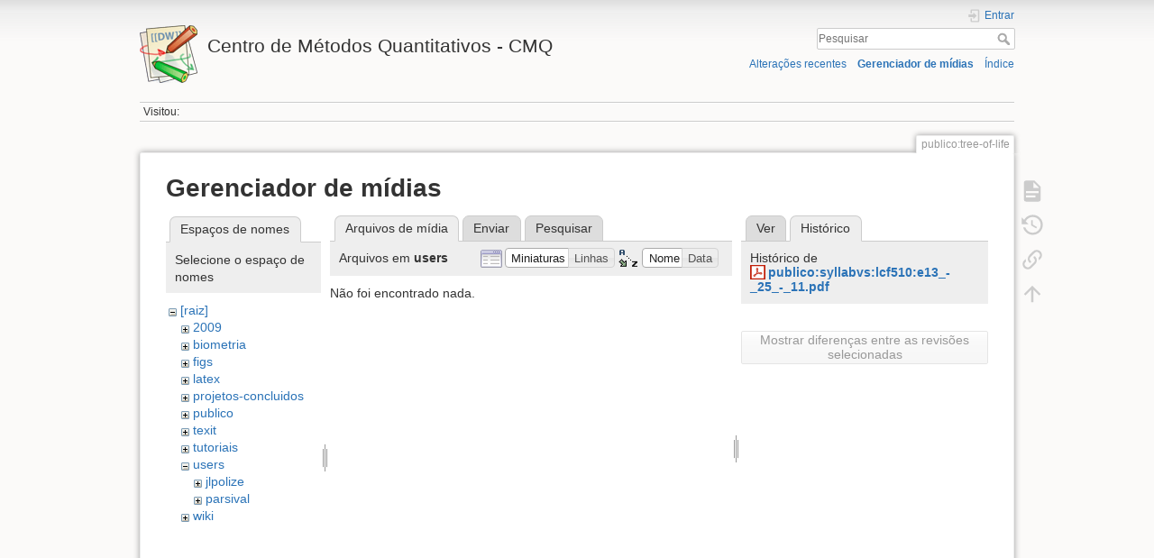

--- FILE ---
content_type: text/html; charset=utf-8
request_url: http://cmq.esalq.usp.br/wiki/doku.php?id=publico:tree-of-life&ns=users&tab_files=files&do=media&tab_details=history&image=publico%3Asyllabvs%3Alcf510%3Ae13_-_25_-_11.pdf
body_size: 4831
content:
<!DOCTYPE html>
<html lang="pt-br" dir="ltr" class="no-js">
<head>
    <meta charset="utf-8" />
    <title>publico:tree-of-life [Centro de Métodos Quantitativos - CMQ]</title>
    <script>(function(H){H.className=H.className.replace(/\bno-js\b/,'js')})(document.documentElement)</script>
    <meta name="generator" content="DokuWiki"/>
<meta name="theme-color" content="#008800"/>
<meta name="robots" content="noindex,nofollow"/>
<link rel="search" type="application/opensearchdescription+xml" href="/wiki/lib/exe/opensearch.php" title="Centro de Métodos Quantitativos - CMQ"/>
<link rel="start" href="/wiki/"/>
<link rel="contents" href="/wiki/doku.php?id=publico:tree-of-life&amp;do=index" title="Índice"/>
<link rel="manifest" href="/wiki/lib/exe/manifest.php"/>
<link rel="alternate" type="application/rss+xml" title="Alterações recentes" href="/wiki/feed.php"/>
<link rel="alternate" type="application/rss+xml" title="Domínio atual" href="/wiki/feed.php?mode=list&amp;ns=publico"/>
<link rel="alternate" type="text/html" title="HTML simples" href="/wiki/doku.php?do=export_xhtml&amp;id=publico:tree-of-life"/>
<link rel="alternate" type="text/plain" title="Marcação wiki" href="/wiki/doku.php?do=export_raw&amp;id=publico:tree-of-life"/>
<link rel="stylesheet" href="/wiki/lib/exe/css.php?t=dokuwiki&amp;tseed=eb797717594625de7544f55c0e298651"/>
<!--[if gte IE 9]><!-->
<script >/*<![CDATA[*/var NS='publico';var JSINFO = {"plugins":{"vshare":{"youtube":"youtube\\.com\/.*[&?]v=([a-z0-9_\\-]+)","vimeo":"vimeo\\.com\\\/(\\d+)","slideshare":"slideshare.*id=(\\d+)","dailymotion":"dailymotion\\.com\/video\/([a-z0-9]+)","archiveorg":"archive\\.org\/(?:embed|details)\/([a-zA-Z0-9_\\-]+)","soundcloud":"soundcloud\\.com\/([\\w-]+\/[\\w-]+)","niconico":"nicovideo\\.jp\/watch\/(sm[0-9]+)","bitchute":"bitchute\\.com\\\/video\\\/([a-zA-Z0-9_\\-]+)","coub":"coub\\.com\\\/view\\\/([a-zA-Z0-9_\\-]+)","odysee":"odysee\\.com\/\\$\/(?:embed|download)\/([-%_?=\/a-zA-Z0-9]+)","youku":"v\\.youku\\.com\/v_show\/id_([0-9A-Za-z=]+)\\.html","bilibili":"bilibili\\.com\\\/video\\\/(BV[0-9A-Za-z]+)","msoffice":"(?:office\\.com.*[&?]videoid=([a-z0-9\\-]+))","msstream":"microsoftstream\\.com\\\/video\\\/([a-f0-9\\-]{36})"}},"id":"publico:tree-of-life","namespace":"publico","ACT":"media","useHeadingNavigation":0,"useHeadingContent":0};
/*!]]>*/</script>
<script src="/wiki/lib/exe/jquery.php?tseed=f0349b609f9b91a485af8fd8ecd4aea4" defer="defer">/*<![CDATA[*/
/*!]]>*/</script>
<script src="/wiki/lib/exe/js.php?t=dokuwiki&amp;tseed=eb797717594625de7544f55c0e298651" defer="defer">/*<![CDATA[*/
/*!]]>*/</script>
<!--<![endif]-->
    <meta name="viewport" content="width=device-width,initial-scale=1" />
    <link rel="shortcut icon" href="/wiki/lib/tpl/dokuwiki/images/favicon.ico" />
<link rel="apple-touch-icon" href="/wiki/lib/tpl/dokuwiki/images/apple-touch-icon.png" />
    </head>

<body>
    <div id="dokuwiki__site"><div id="dokuwiki__top" class="site dokuwiki mode_media tpl_dokuwiki     hasSidebar">

        
<!-- ********** HEADER ********** -->
<header id="dokuwiki__header"><div class="pad group">

    
    <div class="headings group">
        <ul class="a11y skip">
            <li><a href="#dokuwiki__content">ir para o conteúdo</a></li>
        </ul>

        <h1 class="logo"><a href="/wiki/doku.php?id=start"  accesskey="h" title="Início [h]"><img src="/wiki/lib/tpl/dokuwiki/images/logo.png" width="64" height="64" alt="" /> <span>Centro de Métodos Quantitativos - CMQ</span></a></h1>
            </div>

    <div class="tools group">
        <!-- USER TOOLS -->
                    <div id="dokuwiki__usertools">
                <h3 class="a11y">Ferramentas do usuário</h3>
                <ul>
                    <li class="action login"><a href="/wiki/doku.php?id=publico:tree-of-life&amp;do=login&amp;sectok=" title="Entrar" rel="nofollow"><span>Entrar</span><svg xmlns="http://www.w3.org/2000/svg" width="24" height="24" viewBox="0 0 24 24"><path d="M10 17.25V14H3v-4h7V6.75L15.25 12 10 17.25M8 2h9a2 2 0 0 1 2 2v16a2 2 0 0 1-2 2H8a2 2 0 0 1-2-2v-4h2v4h9V4H8v4H6V4a2 2 0 0 1 2-2z"/></svg></a></li>                </ul>
            </div>
        
        <!-- SITE TOOLS -->
        <div id="dokuwiki__sitetools">
            <h3 class="a11y">Ferramentas do site</h3>
            <form action="/wiki/doku.php?id=start" method="get" role="search" class="search doku_form" id="dw__search" accept-charset="utf-8"><input type="hidden" name="do" value="search" /><input type="hidden" name="id" value="publico:tree-of-life" /><div class="no"><input name="q" type="text" class="edit" title="[F]" accesskey="f" placeholder="Pesquisar" autocomplete="on" id="qsearch__in" value="" /><button value="1" type="submit" title="Pesquisar">Pesquisar</button><div id="qsearch__out" class="ajax_qsearch JSpopup"></div></div></form>            <div class="mobileTools">
                <form action="/wiki/doku.php" method="get" accept-charset="utf-8"><div class="no"><input type="hidden" name="id" value="publico:tree-of-life" /><select name="do" class="edit quickselect" title="Ferramentas"><option value="">Ferramentas</option><optgroup label="Ferramentas da página"><option value="">Mostrar página</option><option value="revisions">Revisões anteriores</option><option value="backlink">Links reversos</option></optgroup><optgroup label="Ferramentas do site"><option value="recent">Alterações recentes</option><option value="media">Gerenciador de mídias</option><option value="index">Índice</option></optgroup><optgroup label="Ferramentas do usuário"><option value="login">Entrar</option></optgroup></select><button type="submit">&gt;</button></div></form>            </div>
            <ul>
                <li class="action recent"><a href="/wiki/doku.php?id=publico:tree-of-life&amp;do=recent" title="Alterações recentes [r]" rel="nofollow" accesskey="r">Alterações recentes</a></li><li class="action media"><a href="/wiki/doku.php?id=publico:tree-of-life&amp;do=media&amp;ns=publico" title="Gerenciador de mídias" rel="nofollow">Gerenciador de mídias</a></li><li class="action index"><a href="/wiki/doku.php?id=publico:tree-of-life&amp;do=index" title="Índice [x]" rel="nofollow" accesskey="x">Índice</a></li>            </ul>
        </div>

    </div>

    <!-- BREADCRUMBS -->
            <div class="breadcrumbs">
                                        <div class="trace"><span class="bchead">Visitou:</span></div>
                    </div>
    
    <hr class="a11y" />
</div></header><!-- /header -->

        <div class="wrapper group">

            
            <!-- ********** CONTENT ********** -->
            <main id="dokuwiki__content"><div class="pad group">
                
                <div class="pageId"><span>publico:tree-of-life</span></div>

                <div class="page group">
                                                            <!-- wikipage start -->
                    <div id="mediamanager__page">
<h1>Gerenciador de mídias</h1>
<div class="panel namespaces">
<h2>Espaços de nomes</h2>
<div class="panelHeader">Selecione o espaço de nomes</div>
<div class="panelContent" id="media__tree">

<ul class="idx">
<li class="media level0 open"><img src="/wiki/lib/images/minus.gif" alt="−" /><div class="li"><a href="/wiki/doku.php?id=publico:tree-of-life&amp;ns=&amp;tab_files=files&amp;do=media&amp;tab_details=history&amp;image=publico%3Asyllabvs%3Alcf510%3Ae13_-_25_-_11.pdf" class="idx_dir">[raiz]</a></div>
<ul class="idx">
<li class="media level1 closed"><img src="/wiki/lib/images/plus.gif" alt="+" /><div class="li"><a href="/wiki/doku.php?id=publico:tree-of-life&amp;ns=2009&amp;tab_files=files&amp;do=media&amp;tab_details=history&amp;image=publico%3Asyllabvs%3Alcf510%3Ae13_-_25_-_11.pdf" class="idx_dir">2009</a></div></li>
<li class="media level1 closed"><img src="/wiki/lib/images/plus.gif" alt="+" /><div class="li"><a href="/wiki/doku.php?id=publico:tree-of-life&amp;ns=biometria&amp;tab_files=files&amp;do=media&amp;tab_details=history&amp;image=publico%3Asyllabvs%3Alcf510%3Ae13_-_25_-_11.pdf" class="idx_dir">biometria</a></div></li>
<li class="media level1 closed"><img src="/wiki/lib/images/plus.gif" alt="+" /><div class="li"><a href="/wiki/doku.php?id=publico:tree-of-life&amp;ns=figs&amp;tab_files=files&amp;do=media&amp;tab_details=history&amp;image=publico%3Asyllabvs%3Alcf510%3Ae13_-_25_-_11.pdf" class="idx_dir">figs</a></div></li>
<li class="media level1 closed"><img src="/wiki/lib/images/plus.gif" alt="+" /><div class="li"><a href="/wiki/doku.php?id=publico:tree-of-life&amp;ns=latex&amp;tab_files=files&amp;do=media&amp;tab_details=history&amp;image=publico%3Asyllabvs%3Alcf510%3Ae13_-_25_-_11.pdf" class="idx_dir">latex</a></div></li>
<li class="media level1 closed"><img src="/wiki/lib/images/plus.gif" alt="+" /><div class="li"><a href="/wiki/doku.php?id=publico:tree-of-life&amp;ns=projetos-concluidos&amp;tab_files=files&amp;do=media&amp;tab_details=history&amp;image=publico%3Asyllabvs%3Alcf510%3Ae13_-_25_-_11.pdf" class="idx_dir">projetos-concluidos</a></div></li>
<li class="media level1 closed"><img src="/wiki/lib/images/plus.gif" alt="+" /><div class="li"><a href="/wiki/doku.php?id=publico:tree-of-life&amp;ns=publico&amp;tab_files=files&amp;do=media&amp;tab_details=history&amp;image=publico%3Asyllabvs%3Alcf510%3Ae13_-_25_-_11.pdf" class="idx_dir">publico</a></div></li>
<li class="media level1 closed"><img src="/wiki/lib/images/plus.gif" alt="+" /><div class="li"><a href="/wiki/doku.php?id=publico:tree-of-life&amp;ns=texit&amp;tab_files=files&amp;do=media&amp;tab_details=history&amp;image=publico%3Asyllabvs%3Alcf510%3Ae13_-_25_-_11.pdf" class="idx_dir">texit</a></div></li>
<li class="media level1 closed"><img src="/wiki/lib/images/plus.gif" alt="+" /><div class="li"><a href="/wiki/doku.php?id=publico:tree-of-life&amp;ns=tutoriais&amp;tab_files=files&amp;do=media&amp;tab_details=history&amp;image=publico%3Asyllabvs%3Alcf510%3Ae13_-_25_-_11.pdf" class="idx_dir">tutoriais</a></div></li>
<li class="media level1 open"><img src="/wiki/lib/images/minus.gif" alt="−" /><div class="li"><a href="/wiki/doku.php?id=publico:tree-of-life&amp;ns=users&amp;tab_files=files&amp;do=media&amp;tab_details=history&amp;image=publico%3Asyllabvs%3Alcf510%3Ae13_-_25_-_11.pdf" class="idx_dir">users</a></div>
<ul class="idx">
<li class="media level2 closed"><img src="/wiki/lib/images/plus.gif" alt="+" /><div class="li"><a href="/wiki/doku.php?id=publico:tree-of-life&amp;ns=users%3Ajlpolize&amp;tab_files=files&amp;do=media&amp;tab_details=history&amp;image=publico%3Asyllabvs%3Alcf510%3Ae13_-_25_-_11.pdf" class="idx_dir">jlpolize</a></div></li>
<li class="media level2 closed"><img src="/wiki/lib/images/plus.gif" alt="+" /><div class="li"><a href="/wiki/doku.php?id=publico:tree-of-life&amp;ns=users%3Aparsival&amp;tab_files=files&amp;do=media&amp;tab_details=history&amp;image=publico%3Asyllabvs%3Alcf510%3Ae13_-_25_-_11.pdf" class="idx_dir">parsival</a></div></li>
</ul>
</li>
<li class="media level1 closed"><img src="/wiki/lib/images/plus.gif" alt="+" /><div class="li"><a href="/wiki/doku.php?id=publico:tree-of-life&amp;ns=wiki&amp;tab_files=files&amp;do=media&amp;tab_details=history&amp;image=publico%3Asyllabvs%3Alcf510%3Ae13_-_25_-_11.pdf" class="idx_dir">wiki</a></div></li>
</ul></li>
</ul>
</div>
</div>
<div class="panel filelist">
<h2 class="a11y">Arquivos de mídia</h2>
<ul class="tabs">
<li><strong>Arquivos de mídia</strong></li>
<li><a href="/wiki/doku.php?id=publico:tree-of-life&amp;tab_files=upload&amp;do=media&amp;tab_details=history&amp;image=publico%3Asyllabvs%3Alcf510%3Ae13_-_25_-_11.pdf&amp;ns=users">Enviar</a></li>
<li><a href="/wiki/doku.php?id=publico:tree-of-life&amp;tab_files=search&amp;do=media&amp;tab_details=history&amp;image=publico%3Asyllabvs%3Alcf510%3Ae13_-_25_-_11.pdf&amp;ns=users">Pesquisar</a></li>
</ul>
<div class="panelHeader">
<h3>Arquivos em <strong>users</strong></h3>
<form method="get" action="/wiki/doku.php?id=publico:tree-of-life" class="options doku_form" accept-charset="utf-8"><input type="hidden" name="sectok" value="" /><input type="hidden" name="do" value="media" /><input type="hidden" name="tab_files" value="files" /><input type="hidden" name="tab_details" value="history" /><input type="hidden" name="image" value="publico:syllabvs:lcf510:e13_-_25_-_11.pdf" /><input type="hidden" name="ns" value="users" /><div class="no"><ul>
<li class="listType"><label for="listType__thumbs" class="thumbs">
<input name="list_dwmedia" type="radio" value="thumbs" id="listType__thumbs" class="thumbs" checked="checked" />
<span>Miniaturas</span>
</label><label for="listType__rows" class="rows">
<input name="list_dwmedia" type="radio" value="rows" id="listType__rows" class="rows" />
<span>Linhas</span>
</label></li>
<li class="sortBy"><label for="sortBy__name" class="name">
<input name="sort_dwmedia" type="radio" value="name" id="sortBy__name" class="name" checked="checked" />
<span>Nome</span>
</label><label for="sortBy__date" class="date">
<input name="sort_dwmedia" type="radio" value="date" id="sortBy__date" class="date" />
<span>Data</span>
</label></li>
<li><button value="1" type="submit">Aplicar</button></li>
</ul>
</div></form></div>
<div class="panelContent">
<div class="nothing">Não foi encontrado nada.</div>
</div>
</div>
<div class="panel file">
<h2 class="a11y">Arquivo</h2>
<ul class="tabs">
<li><a href="/wiki/doku.php?id=publico:tree-of-life&amp;tab_details=view&amp;do=media&amp;tab_files=files&amp;image=publico%3Asyllabvs%3Alcf510%3Ae13_-_25_-_11.pdf&amp;ns=users">Ver</a></li>
<li><strong>Histórico</strong></li>
</ul>
<div class="panelHeader"><h3>Histórico de <strong><a href="/wiki/lib/exe/fetch.php?media=publico:syllabvs:lcf510:e13_-_25_-_11.pdf" class="select mediafile mf_pdf" title="Ver o arquivo original">publico:syllabvs:lcf510:e13_-_25_-_11.pdf</a></strong></h3></div>
<div class="panelContent">
<form id="page__revisions" action="/wiki/doku.php?id=publico:tree-of-life&amp;image=publico%3Asyllabvs%3Alcf510%3Ae13_-_25_-_11.pdf&amp;do=media&amp;tab_files=files&amp;tab_details=history&amp;ns=users" class="changes doku_form" method="post" accept-charset="utf-8"><input type="hidden" name="sectok" value="" /><input type="hidden" name="mediado" value="diff" /><div class="no"><ul ></ul><button name="do[diff]" value="1" type="submit">Mostrar diferenças entre as revisões selecionadas</button></div></form><div class="pagenav"></div></div>
</div>
</div>

                    <!-- wikipage stop -->
                                    </div>

                <div class="docInfo"><bdi>publico/tree-of-life.txt</bdi> · Última modificação: 2022/11/24 14:21 por <bdi>127.0.0.1</bdi></div>

                
                <hr class="a11y" />
            </div></main><!-- /content -->

            <!-- PAGE ACTIONS -->
            <nav id="dokuwiki__pagetools" aria-labelledby="dokuwiki__pagetools__heading">
                <h3 class="a11y" id="dokuwiki__pagetools__heading">Ferramentas da página</h3>
                <div class="tools">
                    <ul>
                        <li class="show"><a href="/wiki/doku.php?id=publico:tree-of-life&amp;do=" title="Mostrar página [v]" rel="nofollow" accesskey="v"><span>Mostrar página</span><svg xmlns="http://www.w3.org/2000/svg" width="24" height="24" viewBox="0 0 24 24"><path d="M13 9h5.5L13 3.5V9M6 2h8l6 6v12a2 2 0 0 1-2 2H6a2 2 0 0 1-2-2V4c0-1.11.89-2 2-2m9 16v-2H6v2h9m3-4v-2H6v2h12z"/></svg></a></li><li class="revs"><a href="/wiki/doku.php?id=publico:tree-of-life&amp;do=revisions" title="Revisões anteriores [o]" rel="nofollow" accesskey="o"><span>Revisões anteriores</span><svg xmlns="http://www.w3.org/2000/svg" width="24" height="24" viewBox="0 0 24 24"><path d="M11 7v5.11l4.71 2.79.79-1.28-4-2.37V7m0-5C8.97 2 5.91 3.92 4.27 6.77L2 4.5V11h6.5L5.75 8.25C6.96 5.73 9.5 4 12.5 4a7.5 7.5 0 0 1 7.5 7.5 7.5 7.5 0 0 1-7.5 7.5c-3.27 0-6.03-2.09-7.06-5h-2.1c1.1 4.03 4.77 7 9.16 7 5.24 0 9.5-4.25 9.5-9.5A9.5 9.5 0 0 0 12.5 2z"/></svg></a></li><li class="backlink"><a href="/wiki/doku.php?id=publico:tree-of-life&amp;do=backlink" title="Links reversos" rel="nofollow"><span>Links reversos</span><svg xmlns="http://www.w3.org/2000/svg" width="24" height="24" viewBox="0 0 24 24"><path d="M10.59 13.41c.41.39.41 1.03 0 1.42-.39.39-1.03.39-1.42 0a5.003 5.003 0 0 1 0-7.07l3.54-3.54a5.003 5.003 0 0 1 7.07 0 5.003 5.003 0 0 1 0 7.07l-1.49 1.49c.01-.82-.12-1.64-.4-2.42l.47-.48a2.982 2.982 0 0 0 0-4.24 2.982 2.982 0 0 0-4.24 0l-3.53 3.53a2.982 2.982 0 0 0 0 4.24m2.82-4.24c.39-.39 1.03-.39 1.42 0a5.003 5.003 0 0 1 0 7.07l-3.54 3.54a5.003 5.003 0 0 1-7.07 0 5.003 5.003 0 0 1 0-7.07l1.49-1.49c-.01.82.12 1.64.4 2.43l-.47.47a2.982 2.982 0 0 0 0 4.24 2.982 2.982 0 0 0 4.24 0l3.53-3.53a2.982 2.982 0 0 0 0-4.24.973.973 0 0 1 0-1.42z"/></svg></a></li><li class="top"><a href="#dokuwiki__top" title="Voltar ao topo [t]" rel="nofollow" accesskey="t"><span>Voltar ao topo</span><svg xmlns="http://www.w3.org/2000/svg" width="24" height="24" viewBox="0 0 24 24"><path d="M13 20h-2V8l-5.5 5.5-1.42-1.42L12 4.16l7.92 7.92-1.42 1.42L13 8v12z"/></svg></a></li>                    </ul>
                </div>
            </nav>
        </div><!-- /wrapper -->

        
<!-- ********** FOOTER ********** -->
<footer id="dokuwiki__footer"><div class="pad">
    <div class="license">Exceto onde for informado ao contrário, o conteúdo neste wiki está sob a seguinte licença: <bdi><a href="https://creativecommons.org/licenses/by-sa/4.0/deed.pt-br" rel="license" class="urlextern">CC Attribution-Share Alike 4.0 International</a></bdi></div>
    <div class="buttons">
        <a href="https://creativecommons.org/licenses/by-sa/4.0/deed.pt-br" rel="license"><img src="/wiki/lib/images/license/button/cc-by-sa.png" alt="CC Attribution-Share Alike 4.0 International" /></a>        <a href="https://www.dokuwiki.org/donate" title="Donate" ><img
            src="/wiki/lib/tpl/dokuwiki/images/button-donate.gif" width="80" height="15" alt="Donate" /></a>
        <a href="https://php.net" title="Powered by PHP" ><img
            src="/wiki/lib/tpl/dokuwiki/images/button-php.gif" width="80" height="15" alt="Powered by PHP" /></a>
        <a href="//validator.w3.org/check/referer" title="Valid HTML5" ><img
            src="/wiki/lib/tpl/dokuwiki/images/button-html5.png" width="80" height="15" alt="Valid HTML5" /></a>
        <a href="//jigsaw.w3.org/css-validator/check/referer?profile=css3" title="Valid CSS" ><img
            src="/wiki/lib/tpl/dokuwiki/images/button-css.png" width="80" height="15" alt="Valid CSS" /></a>
        <a href="https://dokuwiki.org/" title="Driven by DokuWiki" ><img
            src="/wiki/lib/tpl/dokuwiki/images/button-dw.png" width="80" height="15"
            alt="Driven by DokuWiki" /></a>
    </div>

    </div></footer><!-- /footer -->
    </div></div><!-- /site -->

    <div class="no"><img src="/wiki/lib/exe/taskrunner.php?id=publico%3Atree-of-life&amp;1770136261" width="2" height="1" alt="" /></div>
    <div id="screen__mode" class="no"></div></body>
</html>
